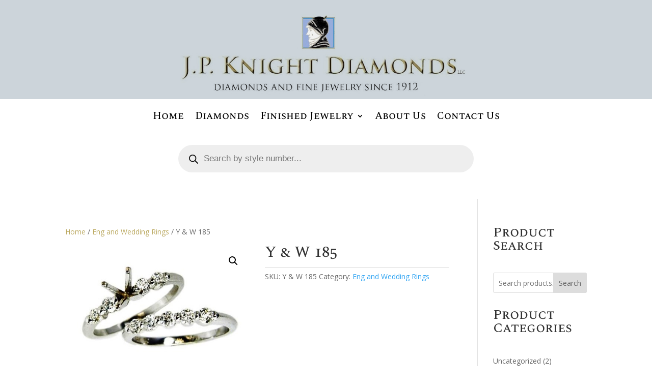

--- FILE ---
content_type: text/css
request_url: https://jpknightdiamonds.com/wp-content/et-cache/global/et-divi-customizer-global.min.css?ver=1764934892
body_size: 834
content:
body,.et_pb_column_1_2 .et_quote_content blockquote cite,.et_pb_column_1_2 .et_link_content a.et_link_main_url,.et_pb_column_1_3 .et_quote_content blockquote cite,.et_pb_column_3_8 .et_quote_content blockquote cite,.et_pb_column_1_4 .et_quote_content blockquote cite,.et_pb_blog_grid .et_quote_content blockquote cite,.et_pb_column_1_3 .et_link_content a.et_link_main_url,.et_pb_column_3_8 .et_link_content a.et_link_main_url,.et_pb_column_1_4 .et_link_content a.et_link_main_url,.et_pb_blog_grid .et_link_content a.et_link_main_url,body .et_pb_bg_layout_light .et_pb_post p,body .et_pb_bg_layout_dark .et_pb_post p{font-size:14px}.et_pb_slide_content,.et_pb_best_value{font-size:15px}a{color:#bba961}#main-header,#main-header .nav li ul,.et-search-form,#main-header .et_mobile_menu{background-color:rgba(177,163,92,0.91)}.nav li ul{border-color:#b1a35c}.et_secondary_nav_enabled #page-container #top-header{background-color:#b1a35c!important}#et-secondary-nav li ul{background-color:#b1a35c}.et_header_style_centered .mobile_nav .select_page,.et_header_style_split .mobile_nav .select_page,.et_nav_text_color_light #top-menu>li>a,.et_nav_text_color_dark #top-menu>li>a,#top-menu a,.et_mobile_menu li a,.et_nav_text_color_light .et_mobile_menu li a,.et_nav_text_color_dark .et_mobile_menu li a,#et_search_icon:before,.et_search_form_container input,span.et_close_search_field:after,#et-top-navigation .et-cart-info{color:rgba(0,0,0,0.95)}.et_search_form_container input::-moz-placeholder{color:rgba(0,0,0,0.95)}.et_search_form_container input::-webkit-input-placeholder{color:rgba(0,0,0,0.95)}.et_search_form_container input:-ms-input-placeholder{color:rgba(0,0,0,0.95)}#top-menu li a{font-size:19px}body.et_vertical_nav .container.et_search_form_container .et-search-form input{font-size:19px!important}#top-menu li.current-menu-ancestor>a,#top-menu li.current-menu-item>a,#top-menu li.current_page_item>a{color:rgba(12,113,195,0.93)}#main-header{box-shadow:none}.et-fixed-header#main-header{box-shadow:none!important}@media only screen and (min-width:981px){.et_header_style_left #et-top-navigation,.et_header_style_split #et-top-navigation{padding:84px 0 0 0}.et_header_style_left #et-top-navigation nav>ul>li>a,.et_header_style_split #et-top-navigation nav>ul>li>a{padding-bottom:84px}.et_header_style_split .centered-inline-logo-wrap{width:167px;margin:-167px 0}.et_header_style_split .centered-inline-logo-wrap #logo{max-height:167px}.et_pb_svg_logo.et_header_style_split .centered-inline-logo-wrap #logo{height:167px}.et_header_style_centered #top-menu>li>a{padding-bottom:30px}.et_header_style_slide #et-top-navigation,.et_header_style_fullscreen #et-top-navigation{padding:75px 0 75px 0!important}.et_header_style_centered #main-header .logo_container{height:167px}.et_header_style_centered #logo{max-height:92%}.et_pb_svg_logo.et_header_style_centered #logo{height:92%}.et_fixed_nav #page-container .et-fixed-header#top-header{background-color:#b1a35c!important}.et_fixed_nav #page-container .et-fixed-header#top-header #et-secondary-nav li ul{background-color:#b1a35c}.et-fixed-header #top-menu a,.et-fixed-header #et_search_icon:before,.et-fixed-header #et_top_search .et-search-form input,.et-fixed-header .et_search_form_container input,.et-fixed-header .et_close_search_field:after,.et-fixed-header #et-top-navigation .et-cart-info{color:rgba(0,0,0,0.95)!important}.et-fixed-header .et_search_form_container input::-moz-placeholder{color:rgba(0,0,0,0.95)!important}.et-fixed-header .et_search_form_container input::-webkit-input-placeholder{color:rgba(0,0,0,0.95)!important}.et-fixed-header .et_search_form_container input:-ms-input-placeholder{color:rgba(0,0,0,0.95)!important}.et-fixed-header #top-menu li.current-menu-ancestor>a,.et-fixed-header #top-menu li.current-menu-item>a,.et-fixed-header #top-menu li.current_page_item>a{color:rgba(12,113,195,0.93)!important}}@media only screen and (min-width:1350px){.et_pb_row{padding:27px 0}.et_pb_section{padding:54px 0}.single.et_pb_pagebuilder_layout.et_full_width_page .et_post_meta_wrapper{padding-top:81px}.et_pb_fullwidth_section{padding:0}}	h1,h2,h3,h4,h5,h6{font-family:'Spectral SC',Georgia,"Times New Roman",serif}#main-header,#et-top-navigation{font-family:'Abhaya Libre',Georgia,"Times New Roman",serif}.et-cart-info{display:none!important}.woocommerce-pagination{margin-top:1em}.woocommerce-pagination .page-numbers .current,.woocommerce-pagination .page-numbers li a:hover{padding:10px 10px 10px 10px!important;background:#BBA961!important;color:#ffffff!important;font-size:24px!important}.woocommerce-pagination .page-numbers a:link,.woocommerce-pagination .page-numbers a:visited{display:inline!important;text-decoration:none!important;background:#BBA961!important;color:#ffffff!important;padding:10px 10px 10px 10px!important}.woocommerce-ordering{display:none}

--- FILE ---
content_type: text/css
request_url: https://jpknightdiamonds.com/wp-content/et-cache/106/et-core-unified-cpt-tb-810-deferred-106.min.css?ver=1765135974
body_size: 368
content:
.et_pb_section_0_tb_header.et_pb_section{padding-top:9px;padding-bottom:7px;margin-bottom:-8px;background-color:rgba(61,89,112,0.26)!important}.et_pb_row_0_tb_header.et_pb_row{padding-top:12px!important;padding-bottom:0px!important;margin-right:auto!important;margin-bottom:-9px!important;margin-left:auto!important;padding-top:12px;padding-bottom:0px}.et_pb_image_0_tb_header{padding-right:28px;margin-top:-4px!important;margin-bottom:5px!important;text-align:center}.et_pb_row_1_tb_header{background-color:#FFFFFF;margin-right:auto!important;margin-bottom:-12px!important;margin-left:auto!important}.et_pb_row_1_tb_header.et_pb_row{padding-top:9px!important;padding-bottom:5px!important;padding-top:9px;padding-bottom:5px}.et_pb_row_1_tb_header,body #page-container .et-db #et-boc .et-l .et_pb_row_1_tb_header.et_pb_row,body.et_pb_pagebuilder_layout.single #page-container #et-boc .et-l .et_pb_row_1_tb_header.et_pb_row,body.et_pb_pagebuilder_layout.single.et_full_width_page #page-container .et_pb_row_1_tb_header.et_pb_row{width:100%;max-width:103%}.et_pb_menu_0_tb_header.et_pb_menu ul li a{font-family:'Spectral SC',Georgia,"Times New Roman",serif;font-size:20px;color:#000000!important}.et_pb_menu_0_tb_header.et_pb_menu{background-color:RGBA(255,255,255,0)}.et_pb_menu_0_tb_header{margin-top:9px!important;margin-bottom:-5px!important}.et_pb_menu_0_tb_header.et_pb_menu .nav li ul{background-color:#bba961!important}.et_pb_menu_0_tb_header.et_pb_menu .nav li ul.sub-menu a{color:#FFFFFF!important}.et_pb_menu_0_tb_header.et_pb_menu .et_mobile_menu,.et_pb_menu_0_tb_header.et_pb_menu .et_mobile_menu ul{background-color:#cdd4da!important}.et_pb_menu_0_tb_header .et_pb_menu_inner_container>.et_pb_menu__logo-wrap,.et_pb_menu_0_tb_header .et_pb_menu__logo-slot{width:auto;max-width:100%}.et_pb_menu_0_tb_header .et_pb_menu_inner_container>.et_pb_menu__logo-wrap .et_pb_menu__logo img,.et_pb_menu_0_tb_header .et_pb_menu__logo-slot .et_pb_menu__logo-wrap img{height:auto;max-height:none}.et_pb_menu_0_tb_header .mobile_nav .mobile_menu_bar:before{color:#97add9}.et_pb_menu_0_tb_header .et_pb_menu__icon.et_pb_menu__search-button,.et_pb_menu_0_tb_header .et_pb_menu__icon.et_pb_menu__close-search-button,.et_pb_menu_0_tb_header .et_pb_menu__icon.et_pb_menu__cart-button{color:#7EBEC5}.et_pb_text_0_tb_header{padding-top:0px!important;margin-left:-29px!important;max-width:95%}.et_pb_text_0_tb_header.et_pb_module{margin-left:auto!important;margin-right:auto!important}@media only screen and (max-width:980px){.et_pb_image_0_tb_header{padding-right:28px}.et_pb_image_0_tb_header .et_pb_image_wrap img{width:auto}.et_pb_menu_0_tb_header{padding-left:0px}.et_pb_text_0_tb_header{width:95%}}@media only screen and (max-width:767px){.et_pb_image_0_tb_header{padding-right:28px}.et_pb_image_0_tb_header .et_pb_image_wrap img{width:auto}.et_pb_menu_0_tb_header{padding-left:0px}}